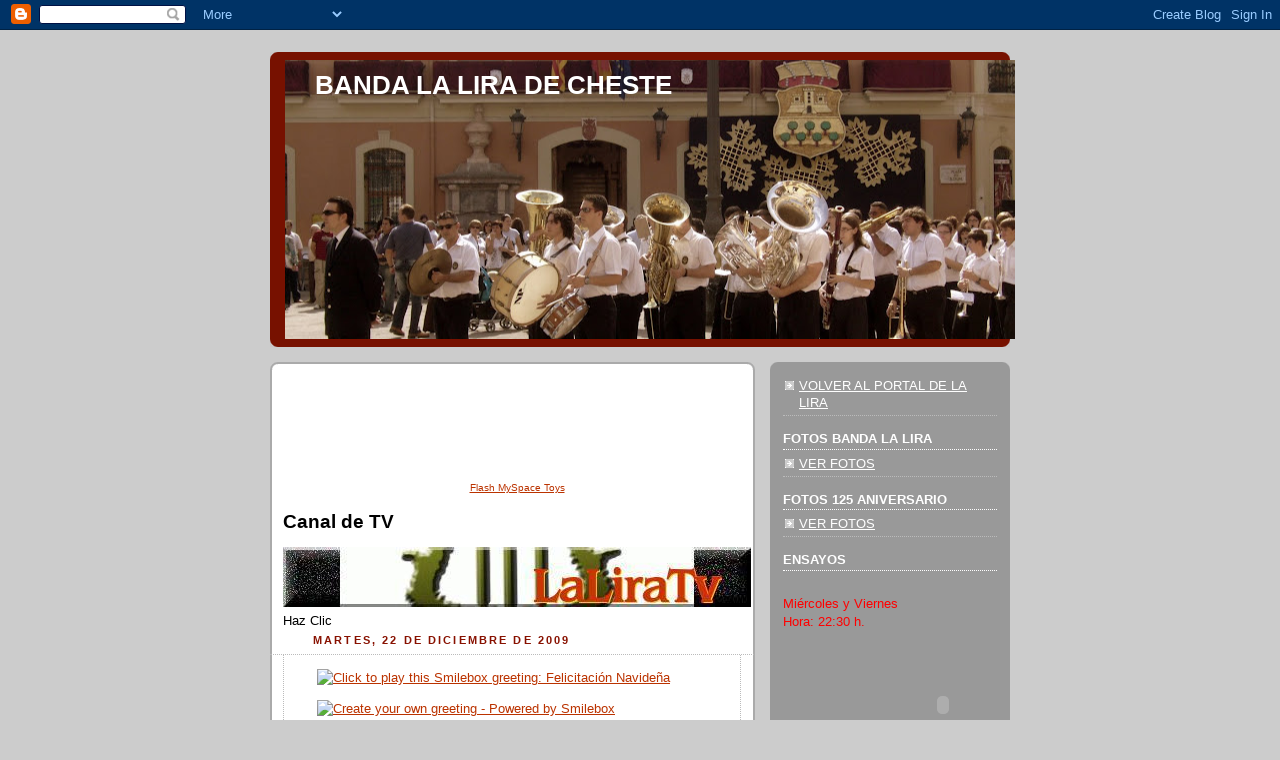

--- FILE ---
content_type: text/html; charset=UTF-8
request_url: https://bandalalira.blogspot.com/2009/12/make-smilebox-greeting.html
body_size: 10349
content:
<!DOCTYPE html>
<html dir='ltr' xmlns='http://www.w3.org/1999/xhtml' xmlns:b='http://www.google.com/2005/gml/b' xmlns:data='http://www.google.com/2005/gml/data' xmlns:expr='http://www.google.com/2005/gml/expr'>
<head>
<link href='https://www.blogger.com/static/v1/widgets/2944754296-widget_css_bundle.css' rel='stylesheet' type='text/css'/>
<meta content='text/html; charset=UTF-8' http-equiv='Content-Type'/>
<meta content='blogger' name='generator'/>
<link href='https://bandalalira.blogspot.com/favicon.ico' rel='icon' type='image/x-icon'/>
<link href='http://bandalalira.blogspot.com/2009/12/make-smilebox-greeting.html' rel='canonical'/>
<link rel="alternate" type="application/atom+xml" title="BANDA LA LIRA DE CHESTE - Atom" href="https://bandalalira.blogspot.com/feeds/posts/default" />
<link rel="alternate" type="application/rss+xml" title="BANDA LA LIRA DE CHESTE - RSS" href="https://bandalalira.blogspot.com/feeds/posts/default?alt=rss" />
<link rel="service.post" type="application/atom+xml" title="BANDA LA LIRA DE CHESTE - Atom" href="https://www.blogger.com/feeds/2304654253937575316/posts/default" />

<link rel="alternate" type="application/atom+xml" title="BANDA LA LIRA DE CHESTE - Atom" href="https://bandalalira.blogspot.com/feeds/8696486657456213595/comments/default" />
<!--Can't find substitution for tag [blog.ieCssRetrofitLinks]-->
<link href='http://smilebox.com/snap/4d544d304e5459314d444d3d0d0a.jpg' rel='image_src'/>
<meta content='http://bandalalira.blogspot.com/2009/12/make-smilebox-greeting.html' property='og:url'/>
<meta content='BANDA LA LIRA DE CHESTE' property='og:title'/>
<meta content='Make a Smilebox greeting' property='og:description'/>
<meta content='https://lh3.googleusercontent.com/blogger_img_proxy/AEn0k_u-TzprEdT8dYeM_E2bELmbK5kvqtm-RDzxrbZBfr3dPsdu1uCdAB16exGyPOsksBG6BR6GaM-7-6jc2l4bMvM0LsscDW8K-NfMqhKQCUAqel6leQ5MGBEcL9-G=w1200-h630-p-k-no-nu' property='og:image'/>
<title>BANDA LA LIRA DE CHESTE</title>
<style id='page-skin-1' type='text/css'><!--
/*
-----------------------------------------------
Blogger Template Style
Name:     Rounders 2
Date:     27 Feb 2004
Updated by: Blogger Team
----------------------------------------------- */
body {
background:#ccc;
margin:0;
text-align:center;
line-height: 1.5em;
font:x-small Trebuchet MS, Verdana, Arial, Sans-serif;
color:#000000;
font-size/* */:/**/small;
font-size: /**/small;
}
/* Page Structure
----------------------------------------------- */
/* The images which help create rounded corners depend on the
following widths and measurements. If you want to change
these measurements, the images will also need to change.
*/
#outer-wrapper {
width:740px;
margin:0 auto;
text-align:left;
font: normal normal 100% 'Trebuchet MS',Verdana,Arial,Sans-serif;
}
#main-wrap1 {
width:485px;
float:left;
background:#ffffff url("https://resources.blogblog.com/blogblog/data/rounders2/corners_main_bot.gif") no-repeat left bottom;
margin:15px 0 0;
padding:0 0 10px;
color:#000000;
font-size:97%;
line-height:1.5em;
word-wrap: break-word; /* fix for long text breaking sidebar float in IE */
overflow: hidden;     /* fix for long non-text content breaking IE sidebar float */
}
#main-wrap2 {
float:left;
width:100%;
background:url("https://resources.blogblog.com/blogblog/data/rounders2/corners_main_top.gif") no-repeat left top;
padding:10px 0 0;
}
#main {
background:url("https://resources.blogblog.com/blogblog/data/rounders2/rails_main.gif") repeat-y left;
padding:0;
width:485px;
}
#sidebar-wrap {
width:240px;
float:right;
margin:15px 0 0;
font-size:97%;
line-height:1.5em;
word-wrap: break-word; /* fix for long text breaking sidebar float in IE */
overflow: hidden;     /* fix for long non-text content breaking IE sidebar float */
}
.main .widget {
margin-top: 4px;
width: 468px;
padding: 0 13px;
}
.main .Blog {
margin: 0;
padding: 0;
width: 484px;
}
/* Links
----------------------------------------------- */
a:link {
color: #bb3300;
}
a:visited {
color: #cc6633;
}
a:hover {
color: #cc6633;
}
a img {
border-width:0;
}
/* Blog Header
----------------------------------------------- */
#header-wrapper {
background:#771100 url("https://resources.blogblog.com/blogblog/data/rounders2/corners_cap_top.gif") no-repeat left top;
margin-top:22px;
margin-right:0;
margin-bottom:0;
margin-left:0;
padding-top:8px;
padding-right:0;
padding-bottom:0;
padding-left:0;
color:#ffffff;
}
#header {
background:url("https://resources.blogblog.com/blogblog/data/rounders2/corners_cap_bot.gif") no-repeat left bottom;
padding:0 15px 8px;
}
#header h1 {
margin:0;
padding:10px 30px 5px;
line-height:1.2em;
font: normal bold 200% 'Trebuchet MS',Verdana,Arial,Sans-serif;
}
#header a,
#header a:visited {
text-decoration:none;
color: #ffffff;
}
#header .description {
margin:0;
padding:5px 30px 10px;
line-height:1.5em;
font: normal normal 100% 'Trebuchet MS',Verdana,Arial,Sans-serif;
}
/* Posts
----------------------------------------------- */
h2.date-header {
margin-top:0;
margin-right:28px;
margin-bottom:0;
margin-left:43px;
font-size:85%;
line-height:2em;
text-transform:uppercase;
letter-spacing:.2em;
color:#881100;
}
.post {
margin:.3em 0 25px;
padding:0 13px;
border:1px dotted #bbbbbb;
border-width:1px 0;
}
.post h3 {
margin:0;
line-height:1.5em;
background:url("https://resources.blogblog.com/blogblog/data/rounders2/icon_arrow.gif") no-repeat 10px .5em;
display:block;
border:1px dotted #bbbbbb;
border-width:0 1px 1px;
padding-top:2px;
padding-right:14px;
padding-bottom:2px;
padding-left:29px;
color: #333333;
font: normal bold 135% 'Trebuchet MS',Verdana,Arial,Sans-serif;
}
.post h3 a, .post h3 a:visited {
text-decoration:none;
color: #333333;
}
a.title-link:hover {
background-color: #bbbbbb;
color: #000000;
}
.post-body {
border:1px dotted #bbbbbb;
border-width:0 1px 1px;
border-bottom-color:#ffffff;
padding-top:10px;
padding-right:14px;
padding-bottom:1px;
padding-left:29px;
}
html>body .post-body {
border-bottom-width:0;
}
.post-body {
margin:0 0 .75em;
}
.post-body blockquote {
line-height:1.3em;
}
.post-footer {
background: #eee;
margin:0;
padding-top:2px;
padding-right:14px;
padding-bottom:2px;
padding-left:29px;
border:1px dotted #bbbbbb;
border-width:1px;
font-size:100%;
line-height:1.5em;
color: #666;
}
/*
The first line of the post footer might only have floated text, so we need to give it a height.
The height comes from the post-footer line-height
*/
.post-footer-line-1 {
min-height:1.5em;
_height:1.5em;
}
.post-footer p {
margin: 0;
}
html>body .post-footer {
border-bottom-color:transparent;
}
.uncustomized-post-template .post-footer {
text-align: right;
}
.uncustomized-post-template .post-author,
.uncustomized-post-template .post-timestamp {
display: block;
float: left;
text-align:left;
margin-right: 4px;
}
.post-footer a {
color: #bb3300;
}
.post-footer a:hover {
color: #cc6633;
}
a.comment-link {
/* IE5.0/Win doesn't apply padding to inline elements,
so we hide these two declarations from it */
background/* */:/**/url("https://resources.blogblog.com/blogblog/data/rounders/icon_comment_left.gif") no-repeat left 45%;
padding-left:14px;
}
html>body a.comment-link {
/* Respecified, for IE5/Mac's benefit */
background:url("https://resources.blogblog.com/blogblog/data/rounders2/icon_comment_left.gif") no-repeat left 45%;
padding-left:14px;
}
.post img, table.tr-caption-container {
margin-top:0;
margin-right:0;
margin-bottom:5px;
margin-left:0;
padding:4px;
border:1px solid #bbbbbb;
}
.tr-caption-container img {
border: none;
margin: 0;
padding: 0;
}
blockquote {
margin:.75em 0;
border:1px dotted #bbbbbb;
border-width:1px 0;
padding:5px 15px;
color: #881100;
}
.post blockquote p {
margin:.5em 0;
}
#blog-pager-newer-link {
float: left;
margin-left: 13px;
}
#blog-pager-older-link {
float: right;
margin-right: 13px;
}
#blog-pager {
text-align: center;
}
.feed-links {
clear: both;
line-height: 2.5em;
margin-left: 13px;
}
/* Comments
----------------------------------------------- */
#comments {
margin:-25px 13px 0;
border:1px dotted #bbbbbb;
border-width:0 1px 1px;
padding-top:20px;
padding-right:0;
padding-bottom:15px;
padding-left:0;
}
#comments h4 {
margin:0 0 10px;
padding-top:0;
padding-right:14px;
padding-bottom:2px;
padding-left:29px;
border-bottom:1px dotted #bbbbbb;
font-size:120%;
line-height:1.4em;
color:#333333;
}
#comments-block {
margin-top:0;
margin-right:15px;
margin-bottom:0;
margin-left:9px;
}
.comment-author {
background:url("https://resources.blogblog.com/blogblog/data/rounders2/icon_comment_left.gif") no-repeat 2px .3em;
margin:.5em 0;
padding-top:0;
padding-right:0;
padding-bottom:0;
padding-left:20px;
font-weight:bold;
}
.comment-body {
margin:0 0 1.25em;
padding-top:0;
padding-right:0;
padding-bottom:0;
padding-left:20px;
}
.comment-body p {
margin:0 0 .5em;
}
.comment-footer {
margin:0 0 .5em;
padding-top:0;
padding-right:0;
padding-bottom:.75em;
padding-left:20px;
}
.comment-footer a:link {
color: #000000;
}
.deleted-comment {
font-style:italic;
color:gray;
}
.comment-form {
padding-left:20px;
padding-right:5px;
}
#comments .comment-form h4 {
padding-left:0px;
}
/* Profile
----------------------------------------------- */
.profile-img {
float: left;
margin-top: 5px;
margin-right: 5px;
margin-bottom: 5px;
margin-left: 0;
border: 4px solid #ffffff;
}
.profile-datablock {
margin-top:0;
margin-right:15px;
margin-bottom:.5em;
margin-left:0;
padding-top:8px;
}
.profile-link {
background:url("https://resources.blogblog.com/blogblog/data/rounders2/icon_profile_left.gif") no-repeat left .1em;
padding-left:15px;
font-weight:bold;
}
.profile-textblock {
clear: both;
margin: 0;
}
.sidebar .clear, .main .widget .clear {
clear: both;
}
#sidebartop-wrap {
background:#999999 url("https://resources.blogblog.com/blogblog/data/rounders2/corners_prof_bot.gif") no-repeat left bottom;
margin:0px 0px 15px;
padding:0px 0px 10px;
color:#ffffff;
}
#sidebartop-wrap2 {
background:url("https://resources.blogblog.com/blogblog/data/rounders2/corners_prof_top.gif") no-repeat left top;
padding: 10px 0 0;
margin:0;
border-width:0;
}
#sidebartop h2 {
line-height:1.5em;
color:#ffffff;
border-bottom: 1px dotted #ffffff;
margin-bottom: 0.5em;
font: normal bold 100% 'Trebuchet MS',Verdana,Arial,Sans-serif;
}
#sidebartop a {
color: #ffffff;
}
#sidebartop a:hover {
color: #dddddd;
}
#sidebartop a:visited {
color: #dddddd;
}
/* Sidebar Boxes
----------------------------------------------- */
.sidebar .widget {
margin:.5em 13px 1.25em;
padding:0 0px;
}
.widget-content {
margin-top: 0.5em;
}
#sidebarbottom-wrap1 {
background:#ffffff url("https://resources.blogblog.com/blogblog/data/rounders2/corners_side_top.gif") no-repeat left top;
margin:0 0 15px;
padding:10px 0 0;
color: #000000;
}
#sidebarbottom-wrap2 {
background:url("https://resources.blogblog.com/blogblog/data/rounders2/corners_side_bot.gif") no-repeat left bottom;
padding:0 0 8px;
}
.sidebar h2 {
margin:0;
padding:0 0 .2em;
line-height:1.5em;
font:normal bold 100% 'Trebuchet MS',Verdana,Arial,Sans-serif;
}
.sidebar ul {
list-style:none;
margin:0 0 1.25em;
padding:0;
}
.sidebar ul li {
background:url("https://resources.blogblog.com/blogblog/data/rounders2/icon_arrow_sm.gif") no-repeat 2px .25em;
margin:0;
padding-top:0;
padding-right:0;
padding-bottom:3px;
padding-left:16px;
margin-bottom:3px;
border-bottom:1px dotted #bbbbbb;
line-height:1.4em;
}
.sidebar p {
margin:0 0 .6em;
}
#sidebar h2 {
color: #333333;
border-bottom: 1px dotted #333333;
}
/* Footer
----------------------------------------------- */
#footer-wrap1 {
clear:both;
margin:0 0 10px;
padding:15px 0 0;
}
#footer-wrap2 {
background:#771100 url("https://resources.blogblog.com/blogblog/data/rounders2/corners_cap_top.gif") no-repeat left top;
color:#ffffff;
}
#footer {
background:url("https://resources.blogblog.com/blogblog/data/rounders2/corners_cap_bot.gif") no-repeat left bottom;
padding:8px 15px;
}
#footer hr {display:none;}
#footer p {margin:0;}
#footer a {color:#ffffff;}
#footer .widget-content {
margin:0;
}
/** Page structure tweaks for layout editor wireframe */
body#layout #main-wrap1,
body#layout #sidebar-wrap,
body#layout #header-wrapper {
margin-top: 0;
}
body#layout #header, body#layout #header-wrapper,
body#layout #outer-wrapper {
margin-left:0,
margin-right: 0;
padding: 0;
}
body#layout #outer-wrapper {
width: 730px;
}
body#layout #footer-wrap1 {
padding-top: 0;
}

--></style>
<link href='https://www.blogger.com/dyn-css/authorization.css?targetBlogID=2304654253937575316&amp;zx=d3eba25f-6265-4f25-930f-f5eb9324db18' media='none' onload='if(media!=&#39;all&#39;)media=&#39;all&#39;' rel='stylesheet'/><noscript><link href='https://www.blogger.com/dyn-css/authorization.css?targetBlogID=2304654253937575316&amp;zx=d3eba25f-6265-4f25-930f-f5eb9324db18' rel='stylesheet'/></noscript>
<meta name='google-adsense-platform-account' content='ca-host-pub-1556223355139109'/>
<meta name='google-adsense-platform-domain' content='blogspot.com'/>

</head>
<body>
<div class='navbar section' id='navbar'><div class='widget Navbar' data-version='1' id='Navbar1'><script type="text/javascript">
    function setAttributeOnload(object, attribute, val) {
      if(window.addEventListener) {
        window.addEventListener('load',
          function(){ object[attribute] = val; }, false);
      } else {
        window.attachEvent('onload', function(){ object[attribute] = val; });
      }
    }
  </script>
<div id="navbar-iframe-container"></div>
<script type="text/javascript" src="https://apis.google.com/js/platform.js"></script>
<script type="text/javascript">
      gapi.load("gapi.iframes:gapi.iframes.style.bubble", function() {
        if (gapi.iframes && gapi.iframes.getContext) {
          gapi.iframes.getContext().openChild({
              url: 'https://www.blogger.com/navbar/2304654253937575316?po\x3d8696486657456213595\x26origin\x3dhttps://bandalalira.blogspot.com',
              where: document.getElementById("navbar-iframe-container"),
              id: "navbar-iframe"
          });
        }
      });
    </script><script type="text/javascript">
(function() {
var script = document.createElement('script');
script.type = 'text/javascript';
script.src = '//pagead2.googlesyndication.com/pagead/js/google_top_exp.js';
var head = document.getElementsByTagName('head')[0];
if (head) {
head.appendChild(script);
}})();
</script>
</div></div>
<div id='outer-wrapper'>
<div id='header-wrapper'>
<div class='header section' id='header'><div class='widget Header' data-version='1' id='Header1'>
<div id="header-inner" style="background-image: url(&quot;//2.bp.blogspot.com/_Pu5vgSr3ZZ4/R6eIRccLHYI/AAAAAAAADyk/ZbgoU4Ru67E/S730/portada+anacrusa.jpg&quot;); background-position: left; width: 730px; min-height: 279px; _height: 279px; background-repeat: no-repeat; ">
<div class='titlewrapper' style='background: transparent'>
<h1 class='title' style='background: transparent; border-width: 0px'>
<a href='https://bandalalira.blogspot.com/'>
BANDA LA LIRA DE CHESTE
</a>
</h1>
</div>
<div class='descriptionwrapper'>
<p class='description'><span>
</span></p>
</div>
</div>
</div></div>
</div>
<div id='crosscol-wrapper' style='text-align:center'>
<div class='crosscol no-items section' id='crosscol'></div>
</div>
<div id='main-wrap1'><div id='main-wrap2'>
<div class='main section' id='main'><div class='widget HTML' data-version='1' id='HTML1'>
<div class='widget-content'>
<center><embed pluginspage="http://www.macromedia.com/go/getflashplayer" quality="high" allowscriptaccess="sameDomain" align="middle" flashvars="t= 125 aniversario  " &u="http://www.magicwidgets.com/&amp;tc=0x000000&quot;" src="//www.magicwidgets.com/widgets/text-maker/swf/circles.swf" type="application/x-shockwave-flash" height="100" bgcolor="#993300" width="500" name="theshockzone">
</embed><br /><font face="sans-serif" size="-2"><a href="http://www.magicwidgets.com" title="Flash MySpace Toys">Flash MySpace Toys</a></font></center>
</div>
<div class='clear'></div>
</div><div class='widget Image' data-version='1' id='Image1'>
<h2>Canal de TV</h2>
<div class='widget-content'>
<a href='http://www.mogulus.com/laliratv'>
<img alt='Canal de TV' height='60' id='Image1_img' src='https://blogger.googleusercontent.com/img/b/R29vZ2xl/AVvXsEj8rlynbXDSjygD5IDH6S-xmIjaBNVI6IQ1B_YfjxzZ7pi96A4d7rTbyN6plX0UbSGcyQ7yalWBRBvWbpqMMCMFVksC_zQhaUAnLRX5OkGcgLT56gblqDHxvxAsf8Mi2PyE2EE1kiCt8CA/s1600-r/basefin2275773.jpg' width='468'/>
</a>
<br/>
<span class='caption'>Haz Clic</span>
</div>
<div class='clear'></div>
</div><div class='widget Blog' data-version='1' id='Blog1'>
<div class='blog-posts hfeed'>

          <div class="date-outer">
        
<h2 class='date-header'><span>martes, 22 de diciembre de 2009</span></h2>

          <div class="date-posts">
        
<div class='post-outer'>
<div class='post hentry uncustomized-post-template' itemprop='blogPost' itemscope='itemscope' itemtype='http://schema.org/BlogPosting'>
<meta content='http://smilebox.com/snap/4d544d304e5459314d444d3d0d0a.jpg' itemprop='image_url'/>
<meta content='2304654253937575316' itemprop='blogId'/>
<meta content='8696486657456213595' itemprop='postId'/>
<a name='8696486657456213595'></a>
<div class='post-header'>
<div class='post-header-line-1'></div>
</div>
<div class='post-body entry-content' id='post-body-8696486657456213595' itemprop='description articleBody'>
<table cellspacing="0" cellpadding="0" border="0" bgcolor="#ffffff"><tr><td><a href="http://smilebox.com/play/4d544d304e5459314d444d3d0d0a&amp;blogview=true&amp;campaign=blog_playback_link" target="_blank"><img alt="Click to play this Smilebox greeting: Felicitación Navideña" height="303" src="https://lh3.googleusercontent.com/blogger_img_proxy/AEn0k_u-TzprEdT8dYeM_E2bELmbK5kvqtm-RDzxrbZBfr3dPsdu1uCdAB16exGyPOsksBG6BR6GaM-7-6jc2l4bMvM0LsscDW8K-NfMqhKQCUAqel6leQ5MGBEcL9-G=s0-d" style="border: medium none ;" width="386"></a></td></tr><tr><td><a href="http://www.smilebox.com/?partner=commissionjunction&amp;campaign=blog_snapshot" target="_blank"><img alt="Create your own greeting - Powered by Smilebox" height="46" src="https://lh3.googleusercontent.com/blogger_img_proxy/AEn0k_vJJJ_pgWXJnfM8Ygg8g6aNcHYUd6IvISNZq0x3Ff8iINOGTYaybWrsTZH0F-QLgsYoXOo6Y8jyli1mf0TcIQjc_hwT8mS_lFtU_ZdE4vvMWLYEZ_PfK716c7FKJxNIr2NnedxA1RkJF_tdvwcOHZzyqw=s0-d" style="border: medium none ;" width="386"></a></td></tr><tr><td align="center"><a href="http://www.smilebox.com/ecards" target="_blank">Make a Smilebox greeting</a></td></tr></table>
<div style='clear: both;'></div>
</div>
<div class='post-footer'>
<div class='post-footer-line post-footer-line-1'>
<span class='post-author vcard'>
Publicado por
<span class='fn' itemprop='author' itemscope='itemscope' itemtype='http://schema.org/Person'>
<meta content='https://www.blogger.com/profile/00457848329726575683' itemprop='url'/>
<a class='g-profile' href='https://www.blogger.com/profile/00457848329726575683' rel='author' title='author profile'>
<span itemprop='name'>BANDA &quot; LA LIRA &quot; de CHESTE</span>
</a>
</span>
</span>
<span class='post-timestamp'>
en
<meta content='http://bandalalira.blogspot.com/2009/12/make-smilebox-greeting.html' itemprop='url'/>
<a class='timestamp-link' href='https://bandalalira.blogspot.com/2009/12/make-smilebox-greeting.html' rel='bookmark' title='permanent link'><abbr class='published' itemprop='datePublished' title='2009-12-22T21:46:00+01:00'>21:46</abbr></a>
</span>
<span class='post-comment-link'>
</span>
<span class='post-icons'>
<span class='item-control blog-admin pid-558723816'>
<a href='https://www.blogger.com/post-edit.g?blogID=2304654253937575316&postID=8696486657456213595&from=pencil' title='Editar entrada'>
<img alt='' class='icon-action' height='18' src='https://resources.blogblog.com/img/icon18_edit_allbkg.gif' width='18'/>
</a>
</span>
</span>
<div class='post-share-buttons goog-inline-block'>
</div>
</div>
<div class='post-footer-line post-footer-line-2'>
<span class='post-labels'>
Etiquetas:
<a href='https://bandalalira.blogspot.com/search/label/Felicitaci%C3%B3n' rel='tag'>Felicitación</a>
</span>
</div>
<div class='post-footer-line post-footer-line-3'>
<span class='post-location'>
</span>
</div>
</div>
</div>
<div class='comments' id='comments'>
<a name='comments'></a>
<h4>No hay comentarios:</h4>
<div id='Blog1_comments-block-wrapper'>
<dl class='avatar-comment-indent' id='comments-block'>
</dl>
</div>
<p class='comment-footer'>
<a href='https://www.blogger.com/comment/fullpage/post/2304654253937575316/8696486657456213595' onclick=''>Publicar un comentario</a>
</p>
</div>
</div>

        </div></div>
      
</div>
<div class='blog-pager' id='blog-pager'>
<span id='blog-pager-newer-link'>
<a class='blog-pager-newer-link' href='https://bandalalira.blogspot.com/2009/12/los-ancianos-y-la-musica.html' id='Blog1_blog-pager-newer-link' title='Entrada más reciente'>Entrada más reciente</a>
</span>
<span id='blog-pager-older-link'>
<a class='blog-pager-older-link' href='https://bandalalira.blogspot.com/2009/12/el-concierto-de-navidad.html' id='Blog1_blog-pager-older-link' title='Entrada antigua'>Entrada antigua</a>
</span>
<a class='home-link' href='https://bandalalira.blogspot.com/'>Inicio</a>
</div>
<div class='clear'></div>
<div class='post-feeds'>
<div class='feed-links'>
Suscribirse a:
<a class='feed-link' href='https://bandalalira.blogspot.com/feeds/8696486657456213595/comments/default' target='_blank' type='application/atom+xml'>Enviar comentarios (Atom)</a>
</div>
</div>
</div><div class='widget HTML' data-version='1' id='HTML4'>
<h2 class='title'>compartir en:</h2>
<div class='widget-content'>
<!-- AddThis Button BEGIN -->
<div class="addthis_toolbox addthis_default_style ">
<a class="addthis_button_preferred_1"></a>
<a class="addthis_button_preferred_2"></a>
<a class="addthis_button_preferred_3"></a>
<a class="addthis_button_preferred_4"></a>
<a class="addthis_button_compact"></a>
<a class="addthis_counter addthis_bubble_style"></a>
</div>
<script type="text/javascript" src="//s7.addthis.com/js/250/addthis_widget.js#pubid=xa-4f4ac63d6d0227b8"></script>
<!-- AddThis Button END -->
</div>
<div class='clear'></div>
</div></div>
</div></div>
<div id='sidebar-wrap'>
<div id='sidebartop-wrap'><div id='sidebartop-wrap2'>
<div class='sidebar section' id='sidebartop'><div class='widget LinkList' data-version='1' id='LinkList3'>
<div class='widget-content'>
<ul>
<li><a href='http://bandalaliracheste.blogspot.com'>VOLVER AL PORTAL DE LA LIRA</a></li>
</ul>
<div class='clear'></div>
</div>
</div><div class='widget LinkList' data-version='1' id='LinkList1'>
<h2>FOTOS BANDA LA LIRA</h2>
<div class='widget-content'>
<ul>
<li><a href="//picasaweb.google.com/bandalalira/">VER FOTOS</a></li>
</ul>
<div class='clear'></div>
</div>
</div><div class='widget LinkList' data-version='1' id='LinkList4'>
<h2>FOTOS 125 ANIVERSARIO</h2>
<div class='widget-content'>
<ul>
<li><a href='https://picasaweb.google.com/106549386010956999009'>VER FOTOS</a></li>
</ul>
<div class='clear'></div>
</div>
</div><div class='widget Text' data-version='1' id='Text1'>
<h2 class='title'>ENSAYOS</h2>
<div class='widget-content'>
<b><br /></b><div><span class="Apple-style-span"  style="color:#FF0000;">Miércoles y Viernes</span></div><div><span class="Apple-style-span"  style="color:#FF6600;"><span class="Apple-style-span"  style="color:#FF0000;">Hora: 22:30 h.</span><br /></span><div><br /></div></div>
</div>
<div class='clear'></div>
</div><div class='widget HTML' data-version='1' id='HTML2'>
<div class='widget-content'>
<param value="sameDomain" name="allowScriptAccess" />
<param value="bt=FALTAN%208%20SEMANAS%20PARA%20KERKRADE&amp;cl=orange&amp;x=27%2012%2022%200%2017%2027%2026%2016%2011%208%200%2026%2031%20" name="FlashVars" />
<param value="//www.magicwidgets.com/widgets/wavy-banner/WavyScroller.swf" name="movie"><param value="high" name="quality" />
<param value="transparent" name="wmode" /><param value="000000" name="bgcolor" />
<embed pluginspage="http://www.macromedia.com/go/getflashplayer" quality="high" allowscriptaccess="sameDomain" align="middle" flashvars="bt= LA LIRA TAMBIEN EN FACEBOOK   &amp;cl=orange&amp;x=27%2012%2022%200%2017%2027%2026%2016%2011%208%200%2026%2031%20" src="//www.magicwidgets.com/widgets/wavy-banner/WavyScroller.swf" type="application/x-shockwave-flash" height="80" bgcolor="000000" width="320" wmode="transparent" name="WavyScroller">
<br />
<a href="http://www.magicwidgets.com">Flash MySpace Toys</a><br /></embed>
</div>
<div class='clear'></div>
</div><div class='widget Label' data-version='1' id='Label1'>
<h2>Etiquetas</h2>
<div class='widget-content'>
<script src="//halotemplates.s3.amazonaws.com/wp-cumulus-example/swfobject.js" type="text/javascript"></script>
<div id='flashcontent'>Blogumulus by <a href='http://www.roytanck.com/'>Roy Tanck</a> and <a href='http://www.bloggerbuster.com'>Amanda Fazani</a></div>
<script type='text/javascript'>
var so = new SWFObject("http://halotemplates.s3.amazonaws.com/wp-cumulus-example/tagcloud.swf", "tagcloud", "220", "180", "7", "#101010");
// uncomment next line to enable transparency
//so.addParam("wmode", "transparent");
so.addVariable("tcolor", "0xff0023");
so.addVariable("mode", "tags");
so.addVariable("distr", "true");
so.addVariable("tspeed", "100");
so.addVariable("tagcloud", "<tags><a href='https://bandalalira.blogspot.com/search/label/Noticias' style='18'>Noticias</a><a href='https://bandalalira.blogspot.com/search/label/Conciertos' style='18'>Conciertos</a><a href='https://bandalalira.blogspot.com/search/label/Serenatas' style='18'>Serenatas</a><a href='https://bandalalira.blogspot.com/search/label/Felicitaci%C3%B3n' style='18'>Felicitación</a><a href='https://bandalalira.blogspot.com/search/label/Sorteo%20del%20mes' style='18'>Sorteo del mes</a><a href='https://bandalalira.blogspot.com/search/label/Certamen' style='18'>Certamen</a><a href='https://bandalalira.blogspot.com/search/label/Ciclos%20musicales' style='18'>Ciclos musicales</a><a href='https://bandalalira.blogspot.com/search/label/M%C3%BAsica' style='18'>Música</a><a href='https://bandalalira.blogspot.com/search/label/Audiciones' style='18'>Audiciones</a><a href='https://bandalalira.blogspot.com/search/label/Viajes' style='18'>Viajes</a><a href='https://bandalalira.blogspot.com/search/label/Video' style='18'>Video</a><a href='https://bandalalira.blogspot.com/search/label/fotos' style='18'>fotos</a></tags>");
so.addParam("allowScriptAccess", "always");
so.write("flashcontent");
</script>
<div class='clear'></div>
</div>
</div></div>
</div></div>
<div id='sidebarbottom-wrap1'><div id='sidebarbottom-wrap2'>
<div class='sidebar section' id='sidebar'><div class='widget LinkList' data-version='1' id='LinkList2'>
<h2>WEBS</h2>
<div class='widget-content'>
<ul>
<li><a href='http://www.cesm.es/'>Confederación de Sociedades Musicales</a></li>
<li><a href='http://www.musicalchairs.info/'>Web para Musicos</a></li>
<li><a href='http://www.rkingmusic.com/'>Partituras Metal</a></li>
<li><a href='http://www.palaudevalencia.com/'>Palau de la Música de Valencia</a></li>
<li><a href='http://www.lesarts.com/'>Palau de les Arts, Reina Sofia</a></li>
<li><a href='http://www.jamstudio.com/'>Componer música</a></li>
<li><a href='http://www.tony-b.org/'>Generar música</a></li>
<li><a href='http://oddmusic.com/'>Música con todo</a></li>
</ul>
<div class='clear'></div>
</div>
</div><div class='widget BlogArchive' data-version='1' id='BlogArchive1'>
<h2>Archivo del blog</h2>
<div class='widget-content'>
<div id='ArchiveList'>
<div id='BlogArchive1_ArchiveList'>
<ul class='flat'>
<li class='archivedate'>
<a href='https://bandalalira.blogspot.com/2014/01/'>enero 2014</a> (1)
      </li>
<li class='archivedate'>
<a href='https://bandalalira.blogspot.com/2013/12/'>diciembre 2013</a> (1)
      </li>
<li class='archivedate'>
<a href='https://bandalalira.blogspot.com/2013/11/'>noviembre 2013</a> (2)
      </li>
<li class='archivedate'>
<a href='https://bandalalira.blogspot.com/2013/10/'>octubre 2013</a> (2)
      </li>
<li class='archivedate'>
<a href='https://bandalalira.blogspot.com/2013/09/'>septiembre 2013</a> (1)
      </li>
<li class='archivedate'>
<a href='https://bandalalira.blogspot.com/2013/08/'>agosto 2013</a> (2)
      </li>
<li class='archivedate'>
<a href='https://bandalalira.blogspot.com/2013/07/'>julio 2013</a> (2)
      </li>
<li class='archivedate'>
<a href='https://bandalalira.blogspot.com/2013/06/'>junio 2013</a> (2)
      </li>
<li class='archivedate'>
<a href='https://bandalalira.blogspot.com/2013/05/'>mayo 2013</a> (1)
      </li>
<li class='archivedate'>
<a href='https://bandalalira.blogspot.com/2013/04/'>abril 2013</a> (1)
      </li>
<li class='archivedate'>
<a href='https://bandalalira.blogspot.com/2013/03/'>marzo 2013</a> (3)
      </li>
<li class='archivedate'>
<a href='https://bandalalira.blogspot.com/2013/01/'>enero 2013</a> (1)
      </li>
<li class='archivedate'>
<a href='https://bandalalira.blogspot.com/2012/12/'>diciembre 2012</a> (2)
      </li>
<li class='archivedate'>
<a href='https://bandalalira.blogspot.com/2012/11/'>noviembre 2012</a> (5)
      </li>
<li class='archivedate'>
<a href='https://bandalalira.blogspot.com/2012/10/'>octubre 2012</a> (5)
      </li>
<li class='archivedate'>
<a href='https://bandalalira.blogspot.com/2012/08/'>agosto 2012</a> (1)
      </li>
<li class='archivedate'>
<a href='https://bandalalira.blogspot.com/2012/07/'>julio 2012</a> (2)
      </li>
<li class='archivedate'>
<a href='https://bandalalira.blogspot.com/2012/06/'>junio 2012</a> (2)
      </li>
<li class='archivedate'>
<a href='https://bandalalira.blogspot.com/2012/05/'>mayo 2012</a> (2)
      </li>
<li class='archivedate'>
<a href='https://bandalalira.blogspot.com/2012/04/'>abril 2012</a> (1)
      </li>
<li class='archivedate'>
<a href='https://bandalalira.blogspot.com/2012/03/'>marzo 2012</a> (2)
      </li>
<li class='archivedate'>
<a href='https://bandalalira.blogspot.com/2012/02/'>febrero 2012</a> (3)
      </li>
<li class='archivedate'>
<a href='https://bandalalira.blogspot.com/2012/01/'>enero 2012</a> (1)
      </li>
<li class='archivedate'>
<a href='https://bandalalira.blogspot.com/2011/12/'>diciembre 2011</a> (1)
      </li>
<li class='archivedate'>
<a href='https://bandalalira.blogspot.com/2011/10/'>octubre 2011</a> (1)
      </li>
<li class='archivedate'>
<a href='https://bandalalira.blogspot.com/2011/09/'>septiembre 2011</a> (1)
      </li>
<li class='archivedate'>
<a href='https://bandalalira.blogspot.com/2011/08/'>agosto 2011</a> (1)
      </li>
<li class='archivedate'>
<a href='https://bandalalira.blogspot.com/2011/07/'>julio 2011</a> (2)
      </li>
<li class='archivedate'>
<a href='https://bandalalira.blogspot.com/2011/06/'>junio 2011</a> (3)
      </li>
<li class='archivedate'>
<a href='https://bandalalira.blogspot.com/2011/05/'>mayo 2011</a> (2)
      </li>
<li class='archivedate'>
<a href='https://bandalalira.blogspot.com/2011/04/'>abril 2011</a> (2)
      </li>
<li class='archivedate'>
<a href='https://bandalalira.blogspot.com/2011/03/'>marzo 2011</a> (2)
      </li>
<li class='archivedate'>
<a href='https://bandalalira.blogspot.com/2011/02/'>febrero 2011</a> (1)
      </li>
<li class='archivedate'>
<a href='https://bandalalira.blogspot.com/2011/01/'>enero 2011</a> (1)
      </li>
<li class='archivedate'>
<a href='https://bandalalira.blogspot.com/2010/12/'>diciembre 2010</a> (3)
      </li>
<li class='archivedate'>
<a href='https://bandalalira.blogspot.com/2010/11/'>noviembre 2010</a> (2)
      </li>
<li class='archivedate'>
<a href='https://bandalalira.blogspot.com/2010/10/'>octubre 2010</a> (2)
      </li>
<li class='archivedate'>
<a href='https://bandalalira.blogspot.com/2010/09/'>septiembre 2010</a> (1)
      </li>
<li class='archivedate'>
<a href='https://bandalalira.blogspot.com/2010/08/'>agosto 2010</a> (1)
      </li>
<li class='archivedate'>
<a href='https://bandalalira.blogspot.com/2010/07/'>julio 2010</a> (1)
      </li>
<li class='archivedate'>
<a href='https://bandalalira.blogspot.com/2010/06/'>junio 2010</a> (2)
      </li>
<li class='archivedate'>
<a href='https://bandalalira.blogspot.com/2010/05/'>mayo 2010</a> (4)
      </li>
<li class='archivedate'>
<a href='https://bandalalira.blogspot.com/2010/04/'>abril 2010</a> (2)
      </li>
<li class='archivedate'>
<a href='https://bandalalira.blogspot.com/2010/03/'>marzo 2010</a> (2)
      </li>
<li class='archivedate'>
<a href='https://bandalalira.blogspot.com/2010/02/'>febrero 2010</a> (1)
      </li>
<li class='archivedate'>
<a href='https://bandalalira.blogspot.com/2010/01/'>enero 2010</a> (2)
      </li>
<li class='archivedate'>
<a href='https://bandalalira.blogspot.com/2009/12/'>diciembre 2009</a> (5)
      </li>
<li class='archivedate'>
<a href='https://bandalalira.blogspot.com/2009/11/'>noviembre 2009</a> (2)
      </li>
<li class='archivedate'>
<a href='https://bandalalira.blogspot.com/2009/10/'>octubre 2009</a> (1)
      </li>
<li class='archivedate'>
<a href='https://bandalalira.blogspot.com/2009/08/'>agosto 2009</a> (3)
      </li>
<li class='archivedate'>
<a href='https://bandalalira.blogspot.com/2009/07/'>julio 2009</a> (4)
      </li>
<li class='archivedate'>
<a href='https://bandalalira.blogspot.com/2009/06/'>junio 2009</a> (7)
      </li>
<li class='archivedate'>
<a href='https://bandalalira.blogspot.com/2009/05/'>mayo 2009</a> (4)
      </li>
<li class='archivedate'>
<a href='https://bandalalira.blogspot.com/2009/04/'>abril 2009</a> (5)
      </li>
<li class='archivedate'>
<a href='https://bandalalira.blogspot.com/2009/03/'>marzo 2009</a> (1)
      </li>
<li class='archivedate'>
<a href='https://bandalalira.blogspot.com/2009/02/'>febrero 2009</a> (3)
      </li>
<li class='archivedate'>
<a href='https://bandalalira.blogspot.com/2008/12/'>diciembre 2008</a> (4)
      </li>
<li class='archivedate'>
<a href='https://bandalalira.blogspot.com/2008/11/'>noviembre 2008</a> (2)
      </li>
<li class='archivedate'>
<a href='https://bandalalira.blogspot.com/2008/10/'>octubre 2008</a> (2)
      </li>
<li class='archivedate'>
<a href='https://bandalalira.blogspot.com/2008/09/'>septiembre 2008</a> (3)
      </li>
<li class='archivedate'>
<a href='https://bandalalira.blogspot.com/2008/07/'>julio 2008</a> (5)
      </li>
<li class='archivedate'>
<a href='https://bandalalira.blogspot.com/2008/06/'>junio 2008</a> (10)
      </li>
<li class='archivedate'>
<a href='https://bandalalira.blogspot.com/2008/05/'>mayo 2008</a> (9)
      </li>
<li class='archivedate'>
<a href='https://bandalalira.blogspot.com/2008/04/'>abril 2008</a> (4)
      </li>
<li class='archivedate'>
<a href='https://bandalalira.blogspot.com/2008/03/'>marzo 2008</a> (2)
      </li>
<li class='archivedate'>
<a href='https://bandalalira.blogspot.com/2008/01/'>enero 2008</a> (1)
      </li>
</ul>
</div>
</div>
<div class='clear'></div>
</div>
</div><div class='widget HTML' data-version='1' id='HTML9'>
<h2 class='title'>Webvisitas</h2>
<div class='widget-content'>
<!--************CODE GEOCOUNTER************-->
<script src="//geoloc11.geovisite.com:82/private/geocounter.js?compte=904941352154" type="text/javascript"></script>
<noscript>
<a href="http://www.geovisite.com/zoom.php?compte=904941352154" target="_blank"><img border="0" alt="contador gratis" src="https://lh3.googleusercontent.com/blogger_img_proxy/AEn0k_vReoSUGc0d_nLOKzGkEodwXd5KsM0vpPHOmI8H_hLc1hNYo8HwVebmKlg4NM1MwUMuVvy7xJBf6q7r87QAlS2VXWN29WhJVEAeLqcN8OLNx4d7CmHsigq-Mj1I3RQJvl_p0dUuqtnHlk1t9fXdig=s0-d"></a><br/>
<a href="http://www.geovisite.com/es/">contador gratis</a>
</noscript>
<!--************END CODE GEOCOUNTER************-->
</div>
<div class='clear'></div>
</div></div>
</div></div>
</div>
<div id='footer-wrap1'><div id='footer-wrap2'>
<div class='footer section' id='footer'><div class='widget HTML' data-version='1' id='HTML3'>
<h2 class='title'>VIDEOS</h2>
<div class='widget-content'>
<object width="780" height="445"><param value="//es.youtube.com/cp/vjVQa1PpcFOBBD5Ng5k9nMLzilEPfQvLKFW_g9dyyx4=" name="movie"><param value="transparent" name="wmode"/><embed width="780" src="//es.youtube.com/cp/vjVQa1PpcFOBBD5Ng5k9nMLzilEPfQvLKFW_g9dyyx4=" wmode="transparent" height="445" type="application/x-shockwave-flash"></embed></object>
</div>
<div class='clear'></div>
</div></div>
</div></div>
</div>

<script type="text/javascript" src="https://www.blogger.com/static/v1/widgets/2028843038-widgets.js"></script>
<script type='text/javascript'>
window['__wavt'] = 'AOuZoY6evo9bVqoUCAo_lq4LziNQtHQpUw:1769656103729';_WidgetManager._Init('//www.blogger.com/rearrange?blogID\x3d2304654253937575316','//bandalalira.blogspot.com/2009/12/make-smilebox-greeting.html','2304654253937575316');
_WidgetManager._SetDataContext([{'name': 'blog', 'data': {'blogId': '2304654253937575316', 'title': 'BANDA LA LIRA DE CHESTE', 'url': 'https://bandalalira.blogspot.com/2009/12/make-smilebox-greeting.html', 'canonicalUrl': 'http://bandalalira.blogspot.com/2009/12/make-smilebox-greeting.html', 'homepageUrl': 'https://bandalalira.blogspot.com/', 'searchUrl': 'https://bandalalira.blogspot.com/search', 'canonicalHomepageUrl': 'http://bandalalira.blogspot.com/', 'blogspotFaviconUrl': 'https://bandalalira.blogspot.com/favicon.ico', 'bloggerUrl': 'https://www.blogger.com', 'hasCustomDomain': false, 'httpsEnabled': true, 'enabledCommentProfileImages': true, 'gPlusViewType': 'FILTERED_POSTMOD', 'adultContent': false, 'analyticsAccountNumber': '', 'encoding': 'UTF-8', 'locale': 'es', 'localeUnderscoreDelimited': 'es', 'languageDirection': 'ltr', 'isPrivate': false, 'isMobile': false, 'isMobileRequest': false, 'mobileClass': '', 'isPrivateBlog': false, 'isDynamicViewsAvailable': true, 'feedLinks': '\x3clink rel\x3d\x22alternate\x22 type\x3d\x22application/atom+xml\x22 title\x3d\x22BANDA LA LIRA DE CHESTE - Atom\x22 href\x3d\x22https://bandalalira.blogspot.com/feeds/posts/default\x22 /\x3e\n\x3clink rel\x3d\x22alternate\x22 type\x3d\x22application/rss+xml\x22 title\x3d\x22BANDA LA LIRA DE CHESTE - RSS\x22 href\x3d\x22https://bandalalira.blogspot.com/feeds/posts/default?alt\x3drss\x22 /\x3e\n\x3clink rel\x3d\x22service.post\x22 type\x3d\x22application/atom+xml\x22 title\x3d\x22BANDA LA LIRA DE CHESTE - Atom\x22 href\x3d\x22https://www.blogger.com/feeds/2304654253937575316/posts/default\x22 /\x3e\n\n\x3clink rel\x3d\x22alternate\x22 type\x3d\x22application/atom+xml\x22 title\x3d\x22BANDA LA LIRA DE CHESTE - Atom\x22 href\x3d\x22https://bandalalira.blogspot.com/feeds/8696486657456213595/comments/default\x22 /\x3e\n', 'meTag': '', 'adsenseHostId': 'ca-host-pub-1556223355139109', 'adsenseHasAds': false, 'adsenseAutoAds': false, 'boqCommentIframeForm': true, 'loginRedirectParam': '', 'view': '', 'dynamicViewsCommentsSrc': '//www.blogblog.com/dynamicviews/4224c15c4e7c9321/js/comments.js', 'dynamicViewsScriptSrc': '//www.blogblog.com/dynamicviews/89095fe91e92b36b', 'plusOneApiSrc': 'https://apis.google.com/js/platform.js', 'disableGComments': true, 'interstitialAccepted': false, 'sharing': {'platforms': [{'name': 'Obtener enlace', 'key': 'link', 'shareMessage': 'Obtener enlace', 'target': ''}, {'name': 'Facebook', 'key': 'facebook', 'shareMessage': 'Compartir en Facebook', 'target': 'facebook'}, {'name': 'Escribe un blog', 'key': 'blogThis', 'shareMessage': 'Escribe un blog', 'target': 'blog'}, {'name': 'X', 'key': 'twitter', 'shareMessage': 'Compartir en X', 'target': 'twitter'}, {'name': 'Pinterest', 'key': 'pinterest', 'shareMessage': 'Compartir en Pinterest', 'target': 'pinterest'}, {'name': 'Correo electr\xf3nico', 'key': 'email', 'shareMessage': 'Correo electr\xf3nico', 'target': 'email'}], 'disableGooglePlus': true, 'googlePlusShareButtonWidth': 0, 'googlePlusBootstrap': '\x3cscript type\x3d\x22text/javascript\x22\x3ewindow.___gcfg \x3d {\x27lang\x27: \x27es\x27};\x3c/script\x3e'}, 'hasCustomJumpLinkMessage': false, 'jumpLinkMessage': 'Leer m\xe1s', 'pageType': 'item', 'postId': '8696486657456213595', 'postImageUrl': 'http://smilebox.com/snap/4d544d304e5459314d444d3d0d0a.jpg', 'pageName': '', 'pageTitle': 'BANDA LA LIRA DE CHESTE'}}, {'name': 'features', 'data': {}}, {'name': 'messages', 'data': {'edit': 'Editar', 'linkCopiedToClipboard': 'El enlace se ha copiado en el Portapapeles.', 'ok': 'Aceptar', 'postLink': 'Enlace de la entrada'}}, {'name': 'template', 'data': {'name': 'custom', 'localizedName': 'Personalizado', 'isResponsive': false, 'isAlternateRendering': false, 'isCustom': true}}, {'name': 'view', 'data': {'classic': {'name': 'classic', 'url': '?view\x3dclassic'}, 'flipcard': {'name': 'flipcard', 'url': '?view\x3dflipcard'}, 'magazine': {'name': 'magazine', 'url': '?view\x3dmagazine'}, 'mosaic': {'name': 'mosaic', 'url': '?view\x3dmosaic'}, 'sidebar': {'name': 'sidebar', 'url': '?view\x3dsidebar'}, 'snapshot': {'name': 'snapshot', 'url': '?view\x3dsnapshot'}, 'timeslide': {'name': 'timeslide', 'url': '?view\x3dtimeslide'}, 'isMobile': false, 'title': 'BANDA LA LIRA DE CHESTE', 'description': 'Make a Smilebox greeting', 'featuredImage': 'https://lh3.googleusercontent.com/blogger_img_proxy/AEn0k_u-TzprEdT8dYeM_E2bELmbK5kvqtm-RDzxrbZBfr3dPsdu1uCdAB16exGyPOsksBG6BR6GaM-7-6jc2l4bMvM0LsscDW8K-NfMqhKQCUAqel6leQ5MGBEcL9-G', 'url': 'https://bandalalira.blogspot.com/2009/12/make-smilebox-greeting.html', 'type': 'item', 'isSingleItem': true, 'isMultipleItems': false, 'isError': false, 'isPage': false, 'isPost': true, 'isHomepage': false, 'isArchive': false, 'isLabelSearch': false, 'postId': 8696486657456213595}}]);
_WidgetManager._RegisterWidget('_NavbarView', new _WidgetInfo('Navbar1', 'navbar', document.getElementById('Navbar1'), {}, 'displayModeFull'));
_WidgetManager._RegisterWidget('_HeaderView', new _WidgetInfo('Header1', 'header', document.getElementById('Header1'), {}, 'displayModeFull'));
_WidgetManager._RegisterWidget('_HTMLView', new _WidgetInfo('HTML1', 'main', document.getElementById('HTML1'), {}, 'displayModeFull'));
_WidgetManager._RegisterWidget('_ImageView', new _WidgetInfo('Image1', 'main', document.getElementById('Image1'), {'resize': false}, 'displayModeFull'));
_WidgetManager._RegisterWidget('_BlogView', new _WidgetInfo('Blog1', 'main', document.getElementById('Blog1'), {'cmtInteractionsEnabled': false, 'lightboxEnabled': true, 'lightboxModuleUrl': 'https://www.blogger.com/static/v1/jsbin/1181830541-lbx__es.js', 'lightboxCssUrl': 'https://www.blogger.com/static/v1/v-css/828616780-lightbox_bundle.css'}, 'displayModeFull'));
_WidgetManager._RegisterWidget('_HTMLView', new _WidgetInfo('HTML4', 'main', document.getElementById('HTML4'), {}, 'displayModeFull'));
_WidgetManager._RegisterWidget('_LinkListView', new _WidgetInfo('LinkList3', 'sidebartop', document.getElementById('LinkList3'), {}, 'displayModeFull'));
_WidgetManager._RegisterWidget('_LinkListView', new _WidgetInfo('LinkList1', 'sidebartop', document.getElementById('LinkList1'), {}, 'displayModeFull'));
_WidgetManager._RegisterWidget('_LinkListView', new _WidgetInfo('LinkList4', 'sidebartop', document.getElementById('LinkList4'), {}, 'displayModeFull'));
_WidgetManager._RegisterWidget('_TextView', new _WidgetInfo('Text1', 'sidebartop', document.getElementById('Text1'), {}, 'displayModeFull'));
_WidgetManager._RegisterWidget('_HTMLView', new _WidgetInfo('HTML2', 'sidebartop', document.getElementById('HTML2'), {}, 'displayModeFull'));
_WidgetManager._RegisterWidget('_LabelView', new _WidgetInfo('Label1', 'sidebartop', document.getElementById('Label1'), {}, 'displayModeFull'));
_WidgetManager._RegisterWidget('_LinkListView', new _WidgetInfo('LinkList2', 'sidebar', document.getElementById('LinkList2'), {}, 'displayModeFull'));
_WidgetManager._RegisterWidget('_BlogArchiveView', new _WidgetInfo('BlogArchive1', 'sidebar', document.getElementById('BlogArchive1'), {'languageDirection': 'ltr', 'loadingMessage': 'Cargando\x26hellip;'}, 'displayModeFull'));
_WidgetManager._RegisterWidget('_HTMLView', new _WidgetInfo('HTML9', 'sidebar', document.getElementById('HTML9'), {}, 'displayModeFull'));
_WidgetManager._RegisterWidget('_HTMLView', new _WidgetInfo('HTML3', 'footer', document.getElementById('HTML3'), {}, 'displayModeFull'));
</script>
</body>
</html>